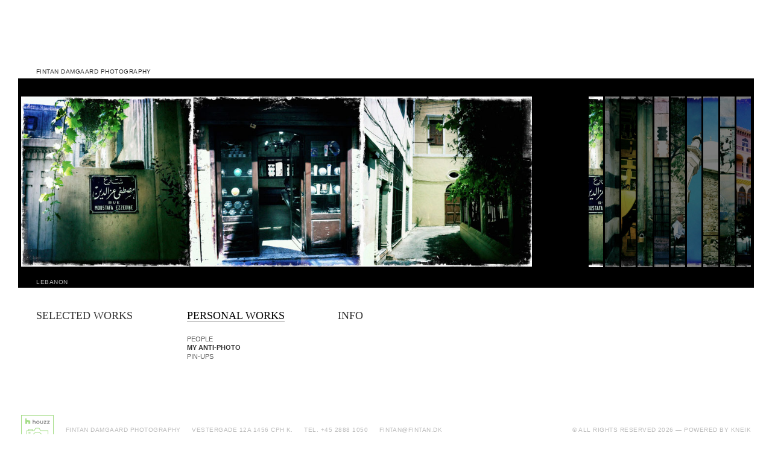

--- FILE ---
content_type: text/html;charset=UTF-8
request_url: https://fintan.dk/personal/my-anti-photo
body_size: 12235
content:
<!DOCTYPE html>
<html lang="">
<head>
    <meta charset="utf-8" />
    <title>Lebanon | Fintan Photography</title>

    <meta http-equiv="X-UA-Compatible" content="IE=edge">
    <meta name="viewport" content="width=device-width, initial-scale=1">
    <meta name="generator" content="GravCMS" />
<meta name="description" content="Fintan Photography" />

    <link rel="icon" type="image/x-icon" href="/user/themes/fintan/images/favicon.ico" />
    <link rel="canonical" href="https://fintan.dk/personal/my-anti-photo" />

                                            <link href="/user/themes/fintan/css/reset-min.css" type="text/css" rel="stylesheet">
<link href="/user/themes/fintan/css/no-outline.css" type="text/css" rel="stylesheet">
<link href="/user/themes/fintan/css/style.css" type="text/css" rel="stylesheet">
<link href="/user/themes/fintan/css/responsive.css" type="text/css" rel="stylesheet">
<link href="/user/plugins/markdown-notices/assets/notices.css" type="text/css" rel="stylesheet">


                                                    <script src="/system/assets/jquery/jquery-3.x.min.js"></script>
<script src="/user/themes/fintan/js/mootools-1.2-core.js"></script>
<script src="/user/themes/fintan/js/mootools-1.2-more.js"></script>
<script src="/user/themes/fintan/js/mLoad.js?v=2"></script>
<script src="/user/themes/fintan/js/fintan.js"></script>
<script>
(function(i,s,o,g,r,a,m){i['GoogleAnalyticsObject']=r;i[r]=i[r]||function(){
(i[r].q=i[r].q||[]).push(arguments)},i[r].l=1*new Date();a=s.createElement(o),
m=s.getElementsByTagName(o)[0];a.async=1;a.src=g;m.parentNode.insertBefore(a,m)
})(window,document,'script','//www.google-analytics.com/analytics.js','ga');
ga('create', 'UA-2519133-9', 'auto');
ga('set', 'anonymizeIp', true);
ga('send', 'pageview');
</script>



</head>
<body id="page" class="">

<div id="wrap">
    <div id="inner">
                    <div id="head">
                <div class="push"><a href="/"></a></div>
                <h1>
                    <a href="/">
                        Fintan Damgaard Photography
                    </a>
                </h1>
            </div>
        
                    <section id="bar">
                                    <div id="mainImage"><img src="/user/pages/02.personal/02.my-anti-photo/01/default.jpg" alt="Lebanon" style="width:100%" class="fullwidth" /></div>                                                                                                                        
    <div id="imageMenu">
        <ul>
                                        <li>
                    <a href="/personal/my-anti-photo/01" class="imageLoad marked" rel="mainImage">
                        <img alt="" src="/user/pages/02.personal/02.my-anti-photo/01/thumbnail.jpg" />
                    </a>
                </li>
                            <li>
                    <a href="/personal/my-anti-photo/02" class="imageLoad " rel="mainImage">
                        <img alt="" src="/user/pages/02.personal/02.my-anti-photo/02/thumbnail.jpg" />
                    </a>
                </li>
                            <li>
                    <a href="/personal/my-anti-photo/03" class="imageLoad " rel="mainImage">
                        <img alt="" src="/user/pages/02.personal/02.my-anti-photo/03/thumbnail.jpg" />
                    </a>
                </li>
                            <li>
                    <a href="/personal/my-anti-photo/04" class="imageLoad " rel="mainImage">
                        <img alt="" src="/user/pages/02.personal/02.my-anti-photo/04/thumbnail.jpg" />
                    </a>
                </li>
                            <li>
                    <a href="/personal/my-anti-photo/05" class="imageLoad " rel="mainImage">
                        <img alt="" src="/user/pages/02.personal/02.my-anti-photo/05/thumbnail.jpg" />
                    </a>
                </li>
                            <li>
                    <a href="/personal/my-anti-photo/06" class="imageLoad " rel="mainImage">
                        <img alt="" src="/user/pages/02.personal/02.my-anti-photo/06/thumbnail.jpg" />
                    </a>
                </li>
                            <li>
                    <a href="/personal/my-anti-photo/07" class="imageLoad " rel="mainImage">
                        <img alt="" src="/user/pages/02.personal/02.my-anti-photo/07/thumbnail.jpg" />
                    </a>
                </li>
                            <li>
                    <a href="/personal/my-anti-photo/08" class="imageLoad " rel="mainImage">
                        <img alt="" src="/user/pages/02.personal/02.my-anti-photo/08/thumbnail.jpg" />
                    </a>
                </li>
                            <li>
                    <a href="/personal/my-anti-photo/09" class="imageLoad " rel="mainImage">
                        <img alt="" src="/user/pages/02.personal/02.my-anti-photo/09/thumbnail.jpg" />
                    </a>
                </li>
                            <li>
                    <a href="/personal/my-anti-photo/10" class="imageLoad " rel="mainImage">
                        <img alt="" src="/user/pages/02.personal/02.my-anti-photo/10/thumbnail.jpg" />
                    </a>
                </li>
                    </ul>
    </div>

    <div id="imageText">
        Lebanon
    </div>
            </section>
        
        <div id="menu">
            <ul>
            <li class="column">
            <strong ><a href="/selected">Selected Works</a></strong>
                            <ul class="menuLevel2 ">
                                            <li>
                            <a href="/selected/design" class="">Design</a>
                                                            <ul class="">
                                                                    <li><a href="/selected/design/ma-u-design-studio" class="">MA/U Design Studio</a></li>
                                                                </ul>
                                                    </li>
                                            <li>
                            <a href="/selected/stills" class="">Stills</a>
                                                            <ul class="">
                                                                    <li><a href="/selected/stills/food" class="">Food</a></li>
                                                                </ul>
                                                    </li>
                                            <li>
                            <a href="/selected/advertising" class="">Advertising</a>
                                                            <ul class="">
                                                                    <li><a href="/selected/advertising/campaigns" class="">Campaigns</a></li>
                                                                    <li><a href="/selected/advertising/chrome-steel" class="">Chrome & Steel</a></li>
                                                                    <li><a href="/selected/advertising/beer-beverages" class="">Beer & Beverages</a></li>
                                                                </ul>
                                                    </li>
                                            <li>
                            <a href="/selected/fashion" class="">Fashion</a>
                                                            <ul class="">
                                                                    <li><a href="/selected/fashion/we-love-jeans" class="">We love jeans</a></li>
                                                                    <li><a href="/selected/fashion/naked-society" class="">Naked Society</a></li>
                                                                    <li><a href="/selected/fashion/bogelund-jensen" class="">Bogelund Jensen</a></li>
                                                                    <li><a href="/selected/fashion/wera" class="">Wera</a></li>
                                                                </ul>
                                                    </li>
                                            <li>
                            <a href="/selected/industry" class="">Industry</a>
                                                    </li>
                                            <li>
                            <a href="/selected/editorials" class="">Editorials</a>
                                                            <ul class="">
                                                                    <li><a href="/selected/editorials/copenhagen-city-hall" class="">Copenhagen city hall</a></li>
                                                                    <li><a href="/selected/editorials/hip-hotels" class="">Hip hotels</a></li>
                                                                </ul>
                                                    </li>
                                            <li>
                            <a href="/selected/architecture" class="">Architecture</a>
                                                            <ul class="">
                                                                    <li><a href="/selected/architecture/trimonis" class="">Trimonis</a></li>
                                                                    <li><a href="/selected/architecture/mallorca" class="">Mallorca</a></li>
                                                                    <li><a href="/selected/architecture/copenhagen-harbour" class="">Copenhagen harbour</a></li>
                                                                </ul>
                                                    </li>
                                            <li>
                            <a href="/selected/travel-leisure" class="">Travel & Leisure</a>
                                                            <ul class="">
                                                                    <li><a href="/selected/travel-leisure/part-1" class="">Part 1</a></li>
                                                                    <li><a href="/selected/travel-leisure/part-2" class="">Part 2</a></li>
                                                                </ul>
                                                    </li>
                                    </ul>
                    </li>
            <li class="column">
            <strong class="marked"><a href="/personal">Personal Works</a></strong>
                            <ul class="menuLevel2 open">
                                            <li>
                            <a href="/personal/people" class="">People</a>
                                                    </li>
                                            <li>
                            <a href="/personal/my-anti-photo" class="marked">My Anti-Photo</a>
                                                    </li>
                                            <li>
                            <a href="/personal/pin-ups" class="">Pin-ups</a>
                                                    </li>
                                    </ul>
                    </li>
            <li class="column">
            <strong ><a href="/info">Info</a></strong>
                    </li>
    </ul>

        </div>
    </div>

            <div id="footer">
            <a class="btn-houzz" href="https://www.houzz.dk/pro/fintandamgaard/fintan-damgaard-photography"><img src="https://st.hzcdn.com/static_da-DK/badge_24_7@2x.png" alt="Fintan Damgaard i København K, Hovedstaden, DK på Houzz" width="54" height="54" border="0" /></a>
    		<address>
    			<span>Fintan Damgaard Photography</span>
    			<span>Vestergade 12A 1456 CPH K.</span>
    			<span>Tel. +45 2888 1050</span>
    			<span><a href="mailto:fintan@fintan.dk">fintan@fintan.dk</a></span>
    		</address>
    		<div id="copyright">
    			&copy; All rights reserved 2026 &mdash; <a href="https://kneik.no">Powered by Kneik</a>
    		</div>
            <div style="clear: both"></div>
    	</div>
    </div>

    
    <script type="text/javascript">
    window.addEvent('domready',function() {
    	new fintan('/');
    });
    </script>

</body>
</html>


--- FILE ---
content_type: text/css
request_url: https://fintan.dk/user/themes/fintan/css/no-outline.css
body_size: -15
content:
/* Remove outlines */
a, a:active, a:focus, :-moz-any-link:focus {
	outline:none;
	-moz-outline-style:none;
}

--- FILE ---
content_type: text/css
request_url: https://fintan.dk/user/themes/fintan/css/style.css
body_size: 3766
content:
html, body {
	width:100%;
	height:100%;
	background-color:#fff;
	color:#000;
	font-family:'Arial','Lucida Grande', 'Lucida Sans', sans-serif;
	font-size:12pt;
}

/**
 * Safari text rendering fix.
 */
/** {
	text-shadow:#000000 0 0 0px;
	opacity:0.9999999;
}*/

/**
 * Misc. elements.
 */
.clear {
	clear:both;
	height:0;
}
.hidden {
	visibility:hidden;
	cursor:default;
}
	.hidden * {
		cursor:default;
	}
p, address {
	font-size:0.75em;
	margin-bottom:1em;
	line-height:140%;
}
/**
 * Alternative text for images.
 */
img {
	color:#BBB;
	text-transform:uppercase;
	font-size:0.65em;
	letter-spacing:0.05em;
}
/**
 * Style anchors.
 */
a {
	text-decoration:none;
	margin-bottom:1px;
	color:#FFF;
}
a:link {
	text-decoration:none;
}
a:visited {
	text-decoration:none;
}
a:hover {
	border-bottom:1px solid #999;
	margin-bottom:0;
}
a:active {
	text-decoration:none;
}



/**
 * Contains the site.
 * Need to be minium 960px wide and expand to max 1900px.
 */
#wrap {
/* 	width:100%; */
	margin:0 auto;
	padding:0 30px 0 30px;
	min-width:950px;
	max-width:1500px;
	height:100%;
}
	/**
	 * Inner wrap.
	 * This element is for the padding.
	 */
	#inner {
		height:90%;
		margin-bottom:-60px;
	}
		/**
		 * Contains the logo, and maybe something in the far right
		 * in the future.
		 */
		#head {
			height:20%;
			width:100%;
			min-height:120px;
			overflow:hidden; /* IE6 requires this since it doubles the height... */
			margin-left:30px;
		}
			#head a {
				vertical-align:bottom;
				color:#333;
				text-decoration:none;
			}
			#head a:hover {
				color:#000;
			}
			/**
			 * Push the text down.
			 */
			#head .push {
				height:100%;
				margin-bottom:-22px;
				text-indent:-9999px;
			}
				#head .push a {
					display:block;
					width:100%;
					height:100%;
				}

			/**
			 * Should look like the spans inside address.
			 */
			#head h1 {
				display:inline;
/* 				float:left; */
				height:20px;
			}
				#head h1 a {
					text-transform:uppercase;
					font-size:0.6em;
					line-height:22px;
					color:#333;
					letter-spacing:0.05em;
					margin-right:15px;
				}
			/**
			* The description.
			* The little text under the logo.
			*/
			/*#head address {
				display:inline;
				font-size:0.6em;
				line-height:22px;
				text-transform:uppercase;
				color:#333;
				letter-spacing:0.05em;
			}*/
				/**
				* The span elements for for
				* some extra spacing to the right.
				*/
				/*#head address span {
					margin-right:15px;
				}*/
					/**
					 * Only the last mail is a link, and IE7 adds the margin to the element
					 * so that the underline will be 15px outside.
					 */
					/*#head address span a {
						margin-right:-15px;
					}*/

		/**
		 * If it is the frontpage, some other rules
		 * apply for #head
		 */
		/*#head.frontpage {

		}
			#head.frontpage h1 {
				visibility:hidden;
			}
			#head.frontpage #description {
				float:right;
			}
				#head.frontpage #description address {
					color:#999;
				}
				/**
				 * The anchor element needs to have special styling.
				 */
				/*#head.frontpage #description address span a {
					color:#AAA;
				}
				#head.frontpage #description address span a:hover {
					color:#000;
				}*/

		/**
		 * If it is a text page (info) then show logo with address next to it.
		 */
		/*#head.page {

		}
			#head.page h1 {
				height:100%;
				width:200px;
				margin-left:30px;
				display:block;
				float:left;
				background-image:url('<p2:uri href="Template:gfx/fintan-logo.png" />');
				background-repeat:no-repeat;
				background-position:bottom left;
			}*/
				/**
				 * The link, which is the logo must be size of the header.
				 */
				/*#head.page h1 a {
					width:100%;
					height:100%;
					display:block;
					text-indent:-9999px;
				}

			#head.page #description {
				margin-left:-160px;
			}*/
			/**
			 * Doesn't need to show the address since it is already on the info page.
			 */
			/*#head.page.infoPage #description {
				visibility:hidden;
			}
				#head.page #description address {
					color:#999;
				}*/
				/**
				 * The anchor element needs to have special styling.
				 */
				/*#head.page #description address span a {
					color:#AAA;
				}
				#head.page #description address span a:hover {
					color:#000;
				}*/

		/**
		 * Bar.
		 * This is the black bar containing the content.
		 *
		 * The height scales with the image it contains, which scales
		 * with the width while maintaining the aspect ratio.
		 */
		#bar {
			min-height:200px;
			background-color:#000;
/* 			padding:30px 30px 0 30px; */
/* 			padding:10px 10px 8px 10px; */
			padding:30px 0px 0px 0px;
			border:5px solid #000;
			border-top:0;
			border-bottom:0;
			color:#F4F4E9;
			overflow:auto;
		}
		#frontpage #bar {
			padding:0;
			border-width: 30px 5px;
			border-color: #000;
			border-style: solid;
		}
			/**
			 * The container for the main image.
			 */
			#mainImage {
				width:70%;
				min-height:1px;
				display:block;
				float:left;
			}
				/**
				 * The main image.
				 *
				 * All images needs to be of a ratio 3:1
				 * eg. 900:300
				 *
				 * The images need to have a width of 966px (max resolution)
				 */
				#mainImage img {
/* 					width:100%; */
					display:block;
					float:left;
					color:#000;
				}

				#mainImage .fullwidth:only-child {
					width: 100% !important;
				}

				/**
				 * Image text.
				 * It overlays the image (on top).
				 * DEPRECEATED	Does not work very well on low resolutions
				 */
				/*#imageText {
					clear:both;
					background-color:#000;
					color:#FFF;
					text-transform:uppercase;
					font-size:0.65em;
					letter-spacing:0.05em;
					float:right;
					text-align:right;
					height:45px;
					margin-top:-45px;
					width:100%;
					opacity:0.7;
				}*/
					/**
					 * Need margins/padding within the container
					 */
					/*#imageText span {
						padding:10px;
						display:block;
					}
						#imageText span strong {
							display:block;
							font-size:1.5em;
							margin-right:5px;
							text-transform:none;
							font-family:Georgia, serif;
							letter-spacing:0;
						}
					*/

			/**
			 * The image menu container.
			 */
			#imageMenu {
				width:30%;
				float:left;
			}

				/**
				 * The first item must have a 25% spacing to the left.
				 */
				#imageMenu ul {
					padding-left:25%;
				}

				/**
				 * All list items must float left.
				 */
				#imageMenu ul li {
					float:left;
					display:block;
/* 					width:20%; */
					width:10%;
					overflow:hidden;
					cursor:pointer;
				}
					/**
					 * Each anchor must fill the entire list item
					 */
					#imageMenu ul li a {
						display:block;
						width:100%;
						height:100%;
						margin-left:3px;
						margin-bottom:0;
						border-bottom:0;
					}



					/**
					 * Hover effect. (Done by javascript, but fallback)
					 */
					#imageMenu ul li a:link, #imageMenu ul li a:visited  {
						opacity:0.5;
					}
					#imageMenu ul li a:hover, #imageMenu ul li a:active,
						#imageMenu ul li a.marked {
						opacity:1.0;
					}
						/**
						 * The image tag.
						 *
						 * It is important that all the images are in an aspect ratio of
						 * 5:52 (w:h)
						 *
						 * Eg. 50:520
						 */
						#imageMenu ul li a img {
							width:100%;
							/*border:1px solid #999;
							border-right:0;
							border-left:0;*/
/* 							display:block; */
						}

				/**
				 * Image text.
				 * The small headline under the image.
				 * DEPRECEATED	See imageText in mainImage
				 * REPRECEATED
				 */
				#imageText {
					line-height:10px;
					height:10px;
					padding:16px 0 4px 25px;
					color:#BBB;
					text-transform:uppercase;
					font-size:0.65em;
					letter-spacing:0.05em;
					clear:both;
				}
					/**
					 * The strong element must be bigger.
					 */
					#imageText strong {
/* 						font-size:1.5em; */
/* 						margin-right:5px; */
/* 						text-transform:none; */
						/*font-family:Georgia, serif;
						font-variant:small-caps;*/
/* 						font-family:'Times New Roman', Times, serif; */
						margin-left:5px;
						color:#FFF;
					}

			/**
			 * Image bar
			 * For the frontpage when the logo stretches the entire bar.
			 */
			#imageBar {
				width:100%;
			}
				#imageBar img {
					display:block;
					width:100%;
				}


			/**
			 * For pages that do not show images (album, but only text.)
			 */
			#textBar {
				width:100%;
/* 				height:100%; */
				padding-bottom: 34px;
			}
				/**
				 * For the text.
				 */
				#text {
					margin-left:25px;
					float:left;
/* 					height:70px; */
				}
				#text p, #text address {
					font-size:0.6em;
					color:#AAA;
/* 					font-variant:small-caps; */
					text-transform:uppercase;
					letter-spacing:0.01em;
					line-height:165%;
					margin-bottom:15px;
				}
					/**
					 * The headline for the page
					 * should be pushed down.
					 */
					#text h2 {
/* 						margin-top:150%; */
						font-size:1.8em;
						text-transform:uppercase;
						color:#555;
						margin-bottom:25px;
/* 						position:absolute; */
					}
					/**
					* The company name.
					*/
					#text h3 {
						text-transform:uppercase;
						font-size:0.85em;
						color:#F4F4E9;
/* 						margin-bottom:5px; */
					}
					/**
					 * A column should be floated to the left.
					 */
					#text .column {
						float:left;
						width:250px;
/* 						margin-right:60px; */
/* 						padding-top:10%; */
					}

						/**
						* Links need to be dimmed down too.
						*/
						#text a {
							color:#AAA;
						}
						#text h3 a {
							color:#F4F4E9;
						}
						#text a:hover {
							border-bottom-color:#444;
						}
						/**
						 * Strong needs to be a little bigger.
						 */
						#text strong {
							color:#FFF;
						}

			/**
			 * Use an image to push the height of the bar to be the same as
			 * the other, when showing albums.
			 */
			#heightPush {
				float:right;
				width:1%;
/* 				margin-bottom:-30px; */
			}
				#heightPush img {
					width:100%;
				}

		/**
		 * Image text.
		 * Put it below the image menu.
		 * DEPRECEATED	Back under the main image
		 */
		/*#imageText {
			float:right;
			text-transform:uppercase;
			color:#FFF;
			font-size:0.6em;
			letter-spacing:0.05em;
			text-align:right;
			background-color:#000;
			padding:0px 10px 2px 10px;
		}
			#imageText strong {
/* 				display:block; * /
				font-size:1.35em;
				margin-right:5px;
				text-transform:none;
				font-family:Georgia, serif;
			}
		*/


		/**
		 * The main menu.
		 */
		#menu {
/* 			padding:30px 30px 30px 10px; */
			padding:40px 30px 30px 30px;
			text-transform:uppercase;
			font-size:0.85em;
			line-height:100%;
			height:300px;
		}
/*		#menu a {
			color:#333;
			text-decoration:none;
		}*/
			/**
			 * Hover effect on the first level items.
			 */
			#menu ul li strong, #menu ul li strong a {
				color:#333;
				text-decoration:none;
			}
			#menu ul li strong a:hover {
				color:#444;
				text-decoration:none;
				border-bottom:1px solid #999;
			}
			#menu ul li.column strong.marked a {
				color:#000;
				border-bottom:1px solid #999;
			}


			/**
			 * The first level list items must float left to create columns.
			 */
			#menu ul li.column {
				display:block;
				float:left;
/* 				width:22%; */
				width:250px;
/* 				height:400px; */
			}
				/**
				 * Create some space between the second level.
				 */
				#menu ul li.column strong {
/* 					padding:0 0 1.3em 0; */
					padding:0 0 5px 0;
					display:block;
					width:100%;
					height:100%;
					font-size:1.3em;
/* 					text-transform:none; */
					font-family:Georgia, serif;
/*					font-variant:small-caps;*/
/* 					font-family:'Times New Roman', Times, serif; */
				}
				#menu ul li.column ul.menuLevel2 {
					padding:20px 0 60px 0;
				}
					/**
					 * The second level list elements.
					 */
					#menu ul li ul li a {
						font-size:0.80em;
						display:block;
						width:100%;
						line-height:135%;
/* 						color:#444; */
						color:#555;
						text-decoration:none;
						border-bottom:0;
						margin-bottom:0;
					}
					/**
					 * Hover effect on the links.
					 */
					#menu ul li ul li a:hover {
						color:#000;
					}

					/**
					 * Marked links
					 */
					#menu ul li ul li a.marked {
						color:#333;
						font-weight:bold;
						font-size:0.825em;
					}

						/**
						 * The third level of list items must be indented.
						 */
						#menu ul li ul li ul {
							padding:2px 0 6px 10px;
						}
							/**
							 * The third level and it's anchor elements.
							 */
							#menu ul li ul li ul li a {
								color:#777;
								font-size:0.75em;
							}

	/**
	* The footer.
	* Quick contact info and copyright notice.
	*/
	#footer {
		clear:both;
		font-size:0.6em;
		padding:30px 5px 10px 5px;
		text-transform:uppercase;
		color:#BBB;
        line-height: 50px;
		letter-spacing:0.05em;
	}
	#footer:hover {
		color:#666;
	}
    .btn-houzz {
        opacity: 0.5;
        height: 50px;
        float: left;
        margin-right: 20px;
        vertical-align: middle;
    }
    #footer:hover .btn-houzz {
        opacity: 1;
        border-bottom: none;
    }
		/**
		 * The links cannot be white.
		 */
		#footer a {
			color:#BBB;
		}
		#footer:hover a {
			color:black;
		}
		/**
		 * The address to the left.
		 * DEPRECEATED	Now next to logo.
		 */
		/*#footer address {
			float:left;
		}
			#footer address span {
				margin-right:20px;
			}
				/**
				* The anchor element needs to have special styling.
				*/
				/*#footer address span a {
					color:inherit;
					text-decoration:none;
				}
				#footer address span a:hover {
					color:#000;
				}*/

		/**
		* Address info
		*/
		#footer address {
			float:left;
			font-size:1em;
            line-height: inherit;
		}
			#footer address span {
				margin-right:15px;
			}


		/**
		* Copyright box.
		*/
		#copyright {
			float:right;
		}

/* New styles */

#mainImage > img {
	margin-right: 5px;
}

#mainImage > img:last-child {
	margin-right: 0;
}


--- FILE ---
content_type: text/css
request_url: https://fintan.dk/user/themes/fintan/css/responsive.css
body_size: 385
content:
#wrap {
    min-width: 0;
}

@media(max-width: 900px) {
    #wrap {
        padding: 0;
    }

    #inner {
        height: auto;
        margin-bottom: 0;
    }

    #head {
        width: auto;
        height: auto;
        min-height: 0;
    }

    #head .push {
        display: none;
    }

    #bar {
        min-height: 0;
        padding: 5px;
        border: 0;
    }

    #textBar {
        padding: 20px 0 0 0;
    }

    #mainImage {
        width: 100%;
        display: block;
    }

    #mainImage > img {
        display: inline-block;
        float: none;
        margin-right: 2px;
    }

    #mainImage > img:last-child {
        margin-right: 0;
    }

    #imageMenu {
        width: 100%;
        text-align: left;
    }

    #imageMenu .hidden {
        display: none;
    }

    #imageMenu ul {
        padding: 0;
    }

    #imageMenu ul li {
        display: inline-block;
        float: none;
        width: 8%;
    }

    #imageMenu ul li a {
        height: 100px;
        margin: 0;
        display: inline-block;
        overflow: hidden;
    }

    #imageText {
        padding: 0;
    }

    #menu {
        height: auto;
    }

    #menu ul li.column {
        display: block;
        float: none;
        padding-bottom: 10px;
    }

    #menu ul li.column ul.menuLevel2 {
        padding-top: 5px;
    }

    #footer {
        display: flex;
        flex-direction: row;
        align-items: center;
        line-height: normal;
        padding: 0;
        margin: 5px;
        box-sizing: border-box;
    }

    #footer address {
        float: none;
        margin: 0;
    }

    #footer address > span {
        display: block;
    }

    .btn-houzz {
        float: none;
        height: auto;
    }

    #heightPush {
        display: none;
    }
}


--- FILE ---
content_type: application/javascript
request_url: https://fintan.dk/user/themes/fintan/js/mLoad.js?v=2
body_size: 1536
content:
/**
 * mLoad
 * An ajax page loader (proof of conecpt)
 * by Moquan Chen <mc@newzoo.no>
 *
 * License:
 * http://creativecommons.org/licenses/by/3.0/
 *
 * Tested in:
 * - Firefox 2
 * - Firefox 3
 * - Safari 3
 * - Opera 9.5
 */
var timer = 0;
var mLoad = new Class({

	Implements : [Options],

	options : {
		keyClass :		'mLoad',
		base :			'/labs/mLoad/',
		query :			{},
		fetchURI :		'/labs/mLoad/fetch.php?page=',
		fragmentPrefix :	'/',
		markedClass :		'marked',
		refreshInterval :	1000,
		failureMessage :	'Request failed. Redirecting...',
		loadingMessage :	'<p>Loading ... <br /><a href={href}>Manual load</a></p>',
		scrollToTop :		true
	},
	currentFragment : '',
	defaultFragment : '',
	fragmentChangeActive : true,

	// constructor
	initialize : function(currentPage,options) {

		this.setOptions(options);

		this.currentFragment = this.options.fragmentPrefix + currentPage;
		this.defaultFragment = this.currentFragment;

		if(this.isDirectFragmentRequest()) {
			this.autoLoad(this.findFragment());
		}

		this.registerFragmentChangeAutoLoad();

		this.registerEvents();

	},

	// find fragment
	findFragment : function() {
		var frag = window.location.hash.substring(1+this.options.fragmentPrefix.length);
		if(this.defaultFragment.length > 0 && frag.length == 0) {
			return this.defaultFragment.substring(this.options.fragmentPrefix.length);
		}
		else {
			return frag;
		}
	},

	// remove base from uri
	removeBase : function(uri) {
		return uri.substring(this.options.base.length);
	},

	// is it a direct request
	isDirectFragmentRequest : function() {
		var frag = this.findFragment();
		return frag.length > 0 && frag != this.defaultFragment.substring(
			this.options.fragmentPrefix.length);
	},

	// if the user manually changed the fragment
	registerFragmentChangeAutoLoad : function() {
		var temp = this;
		var fragmentChange = window.setInterval(function() {
			var fragment = temp.options.fragmentPrefix + temp.findFragment();
// 			if(temp.currentFragment != fragment) {
			if(temp.fragmentChanged() && temp.fragmentChangeActive) {
				temp.autoLoad(fragment.substring(temp.options.fragmentPrefix.length));
			}
		},this.options.refreshInterval);
	},

	// has the fragement changed?
	fragmentChanged : function() {
		var fragment = this.options.fragmentPrefix + this.findFragment();
		return (this.currentFragment != fragment);
	},


	// register events for all mload elements
	registerEvents : function() {
		var temp = this;
		$$('.'+this.options.keyClass).each(function(item,index) {
			item.addEvent('click',function(e) {
				if(temp.scrollToTop) {
					window.scroll(0,0);
				}
				e = new Event(e).stop();
				var destination = item.get('rel');
				if($(destination) != null) {
					temp.loadPage(item.get('href'),item.get('rel'));
					// remvoe the marked class from the rest
					$$('.'+temp.options.keyClass).each(function(otherItem,otherIndex) {
						otherItem.removeClass(temp.options.markedClass);
					});
					item.addClass(temp.options.markedClass);
				}
				else {
					window.location = item.href;
				}
			});
		});
	},

	// autoload a fragment
	autoLoad : function(fragment) {
		this.fragmentChangeActive = false;
		var href = this.options.base + fragment;
		var dest = '';
		// find all elements with an href attribute matching this and contains class mload
		// remove the marked class
		var markedClass = this.options.markedClass;
		$$('.'+this.options.keyClass).each(function(item,index) {
			item.removeClass(markedClass);
		});
		// add the marked class
		$$('.'+this.options.keyClass).each(function(item,index) {
			if(item.get('href') == href) {
				item.addClass(markedClass);
				dest = item.get('rel');
			}
		});
		this.loadPage(href,dest);

		this.fragmentChangeActive = true;
	},

	// load a page
	loadPage : function(href,destination) {

		if(destination == null || destination.length == 0 || $(destination) == null) {
			// no destination
			return;
		}

		var temp = this;


		var req = new Request.HTML({
			url : this.options.fetchURI + this.removeBase(href),
			method : 'get',
			onRequest : function() {
				clearTimeout(timer);
				const el = document.getElementById(destination);
				el.style.minHeight = el.offsetHeight + 'px';
				$(destination).set('text','');
				$(destination).set('html',temp.options.loadingMessage.replace(
							'{href}',href));
			},
			onSuccess : function(html) {
				$(destination).set('text','');
				$(destination).adopt(html);
				temp.currentFragment = temp.options.fragmentPrefix + temp.removeBase(href);
				window.location = '#' + temp.currentFragment;
				clearTimeout(timer);
				timer = setTimeout(function () {
					document.getElementById(destination).style.minHeight = 0;
				}, 2000)
			},
			onFailure : function() {
				$(destination).set('text',this.options.failureMessage);
				window.location = href;
			}
		}).get(this.options.query);
		req.send();


	}
});


--- FILE ---
content_type: application/javascript
request_url: https://fintan.dk/user/themes/fintan/js/fintan.js
body_size: 2179
content:


var fintan = new Class({

	Implements : [Options],

	options : new Hash({
		imageMenuId : 'imageMenu',
		hiddenClass : 'hidden',
		menuId : 'menu',
		markedClass : 'marked',
// 		loadingMessage :'<p>Requesting image...<br />'+
// 					'<a href="{href}">View image manually</a></p>',
		loadingMessage : '',
		imageMenuKeyClass : 'imageLoad',
		mainImageId : 'mainImage',
		disableAjax : false
	}),
	firstImage : null,
	base : null,
	imageLoader : null,
	imageMenuItems : new Array(),

	initialize : function(base,firstImage,options) {
		this.base = base;
		this.firstImage = (firstImage != null) ? firstImage : this.findFirstImage();
		this.setOptions(options);
		if(!this.options.disableAjax) {
			this.loadImageLoader();
			this.loadImageMenuAnimation();
			this.imageMenuMarker().periodical(this.imageLoader.options.refreshInterval);
		}
// 		this.preloadImages(); // not working since p2 integration
		this.loadMainMenuCatSlide();
		this.loadMainMenuSlide();
// 		this.imageTransition();
	},


	/**
	 * Find the image with both markedClass and imageMenuKeyClass
	 * that is the first image.
	 *
	 * @return string	The first image's href after it has been trimmed.
	 */
	findFirstImage : function() {
		var out = '';
		var point = this;
		$$('.'+this.options.markedClass).each(function(item,index) {
			if(item.hasClass(point.options.imageMenuKeyClass)) {
				out = item.get('href').substring(point.base.length);
			}
		});
		return out;
	},

	/**
	* Image menu ajax.
	*/
	loadImageLoader : function() {
		/*var base = window.location.pathname.split('/');
		delete base[base.length-1];
		base = base.join('/');
		*/
		var base = this.base;

		this.imageLoader = new mLoad(this.firstImage,{
			base : base,
			fetchURI : base,
			query : {'ajax' : ''},
			loadingMessage : this.options.loadingMessage,
			markedClass : this.options.markedClass,
			scrollToTop : false,
			keyClass : this.options.imageMenuKeyClass
		});
/*
		if(window.location.hostname == 'localhost') {
			this.imageLoader = new mLoad('Vilnius_Lithuania_01.jpg',{
				base : '/projects/fintan/v1/',
				fetchURI : '/projects/fintan/v1/fetch.php?image=',
				loadingMessage : this.options.loadingMessage,
				markedClass : this.options.markedClass,
				scrollToTop : false,
				keyClass : this.options.imageMenuKeyClass
			});
		}
		else {
			this.imageLoader = new mLoad('Vilnius_Lithuania_01.jpg',{
				base : '/',
				fetchURI : '/fetch.php?image=',
				loadingMessage : this.options.loadingMessage,
				markedClass : this.options.markedClass,
				scrollToTop : false,
				keyClass : this.options.imageMenuKeyClass
			});
		}*/
	},

	/**
	 * Transition animation.
	 * Make it slide out and in when clicking a new image.
	 */
	imageTransition : function() {
		var point = this;
		$(this.options.mainImageId).set('tween',{duration : 700});
// 		var orgWidth = $(this.options.mainImageId).getElement('img').getSize().x;

// 		var width = Math.floor((document.body.offsetWidth - 76) * 0.7);

		$$('.'+this.options.imageMenuKeyClass).each(function(item,index) {
			item.addEvent('click',function(e) {
				$(point.options.mainImageId).setStyle('opacity',0);
				$(point.options.mainImageId).tween('opacity',1);
			});
		});
	},

	/**
	 * Image menu highlighter.
	 * Highlight the image in image menu that is active.
	 */
	imageMenuMarker : function() {
		var temp = this;
		var t = function() {
			if(temp.imageLoader.fragmentChanged()) {
				// go through the image menu and remove marked from the others
				temp.imageMenuItems.each(function(item,index) {
					var anchor = item.getElement('a');
// 					if(temp.imageLoader.removeBase(anchor.href)
// 					var b = 'http://'+window.location.hostname+temp.imageLoader.options.base;
					var b = temp.imageLoader.options.base;
					var a = temp.imageLoader.options.fragmentPrefix+
						anchor.get('href').substring(b.length);
					if(a == temp.imageLoader.currentFragment) {
						anchor.tween('opacity',0.5);
// 						alert(temp.imageLoader.removeBase(anchor.href));
					}
					else if(a == temp.imageLoader.options.fragmentPrefix+
					temp.imageLoader.findFragment()) {
						anchor.tween('opacity',1);
					}
				});
			}
		}
		return t;
	},


	/**
	 * Animation on the image menu.
	 */
	loadImageMenuAnimation : function() {
		var imageMenu = $(this.options.imageMenuId);
		if(imageMenu == null) {
			return;
		}
		this.imageMenuItems = imageMenu.getElement('ul').getElements('li');
		var temp = this;
		this.imageMenuItems.each(function(item,index) {
			var anchor = item.getElement('a');
			if(!item.hasClass(temp.options.hiddenClass)) {
				anchor.set('tween',{duration: 500});
				anchor.addEvents({
					mouseenter : function(e) {
						e.stop();
						anchor.tween('opacity',1);
					},
					mouseleave : function(e) {
						e.stop();
						if(!anchor.hasClass(temp.options.markedClass)) {
							anchor.tween('opacity',0.5);
						}
					},
					click : function(e) {
						e.stop();
						// remove marked class from the others
// 						temp.imageMenuItems.each(function(oItem.oIndex) {
// 						[',',1,2].each(function(oItem,oIndex) {
						(temp.imageMenuItems).each(function(oItem,oIndex) {
							var oAnchor = oItem.getElement('a');
							if(oAnchor.href != anchor.href) {
								oAnchor.removeClass(temp.options.markedClass);
								oAnchor.tween('opacity',0.5);
							}
						});
						anchor.addClass(temp.options.markedClass);
					}
				});
			}
		});
	},


	/**
	 * Preload the images.
	 */
	preloadImages : function() {
		var images = new Array();
		var i = 0;
		var temp = this;
		$(this.options.imageMenuId).getElement('ul').getElements('li').each(function(item,index) {
			var anchor = item.getElement('a');
			if(!item.hasClass(temp.options.hiddenClass)) {
				images[i++] = anchor.href;
			}
		});
		new Asset.images(images);
	},



	/**
	 * Slides the menu's submenus in and out.
	 */
	loadMainMenuCatSlide : function() {

		var sliders = new Array();
		var anchors = new Array();
		var i = 0;

		$$('li.column').each(function(item,index) {
			if(item.getElement('ul') != null) {
				sliders[i] = new Fx.Slide(item.getElement('ul'),{
						duration : 700,
						transition : Fx.Transitions.Quad.easeOut
						});
				if(!item.getElement('ul').hasClass('open')) {
					sliders[i].hide();
				}
				anchors[i] = item.getElement('strong').getElement('a');
				i++;
			}
		});

		sliders.each(function(slider,index) {
			anchors[index].addEvent('click',function(e) {
				e.preventDefault();
				slider.toggle();

				// close the others
				sliders.each(function(oSlider,oIndex) {
					if(oSlider.open && oIndex != index) {
						oSlider.slideOut();
					}
				});
			});
		});

	},

	/**
	 * Main menu slide.
	 */
	loadMainMenuSlide : function() {
		var sliders = new Array();
		var anchors = new Array();
		var containers = new Array();
		var i = 0;
		$(this.options.menuId).getElement('ul').getElements('li').each(function(item,index) {
			var secondLevel = item.getElement('ul');
			if(secondLevel != null) {
				secondLevel.getElements('li').each(function(secondItem,secondIndex) {
					// if this item contains another ul
					if(secondItem.getElement('ul') != null) {
						sliders[i] = new Fx.Slide(secondItem.getElement('ul'),{
							duration : 500,
							transition : Fx.Transitions.Quad.easeOut
						});
						anchors[i] = secondItem.getElement('a');
						containers[i] = secondItem.getElement('ul');

						++i;
					}
				});
			}
		});

		sliders.each(function(slider,index) {

			// do not hide if the 'ul' has class 'open'
			if(!containers[index].hasClass('open')) {
				slider.hide();
			}

			anchors[index].addEvent('click',function(e) {
				e.preventDefault();
				e.stop();
				slider.toggle();

				// close the others
				sliders.each(function(oSlider,oIndex) {
					if(oSlider.open && oIndex != index) {
						oSlider.slideOut();
					}
				});
			});
		});
	}
});



/**
	* Image menu, no ajax.
	*
	* Slow, it load the image before it shows the image in mainImage.
	*/
/*$('imageMenu').getElement('ul').getElements('li').each(function(item,index) {
	var anchor = item.getElement('a');
	var mainImage = $('mainImage').getElement('img');
	if(!item.hasClass('hidden')) {
		anchor.addEvent('click',function(e) {
			e = new Event(e).preventDefault();
			mainImage.setStyle('visibility','hidden');
			mainImage.set('src',anchor.href);
			mainImage.setStyle('visibility','visible');
		});
	}
});*/


--- FILE ---
content_type: text/plain
request_url: https://www.google-analytics.com/j/collect?v=1&_v=j102&aip=1&a=165427895&t=pageview&_s=1&dl=https%3A%2F%2Ffintan.dk%2Fpersonal%2Fmy-anti-photo&ul=en-us%40posix&dt=Lebanon%20%7C%20Fintan%20Photography&sr=1280x720&vp=1280x720&_u=YEBAAEABAAAAACAAI~&jid=1824142238&gjid=1304901713&cid=1889729607.1769347095&tid=UA-2519133-9&_gid=571930753.1769347095&_r=1&_slc=1&z=770332856
body_size: -448
content:
2,cG-EV9E1M6ZWM